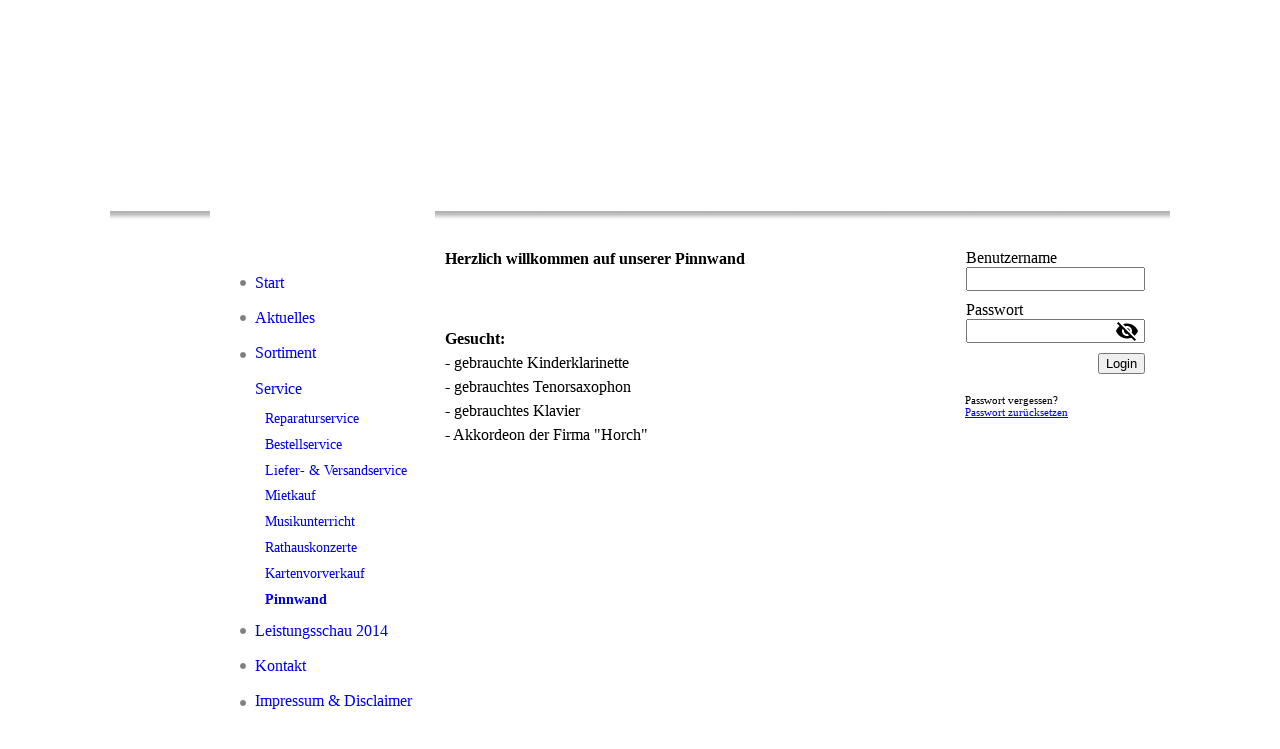

--- FILE ---
content_type: text/html; charset=utf-8
request_url: http://musicpoint-hofmann.de/Service/Pinnwand
body_size: 18519
content:
<!DOCTYPE html><html lang="de"><head><meta http-equiv="Content-Type" content="text/html; charset=UTF-8"><title>Pinnwand</title><link href="http://musicpoint-hofmann.de/Service/Pinnwand" rel="canonical"><meta content="Pinnwand" property="og:title"><meta content="website" property="og:type"><meta content="http://musicpoint-hofmann.de/Service/Pinnwand" property="og:url"><script>
              window.beng = window.beng || {};
              window.beng.env = {
                language: "en",
                country: "US",
                mode: "deploy",
                context: "page",
                pageId: "000002791502",
                skeletonId: "",
                scope: "HTO01FLQZCGS",
                isProtected: false,
                navigationText: "Pinnwand",
                instance: "1",
                common_prefix: "https://homepagedesigner.telekom.de",
                design_common: "https://homepagedesigner.telekom.de/beng/designs/",
                design_template: "reseller/1000003/telekom_mv_219",
                path_design: "https://homepagedesigner.telekom.de/beng/designs/data/reseller/1000003/telekom_mv_219/",
                path_res: "https://homepagedesigner.telekom.de/res/",
                path_bengres: "https://homepagedesigner.telekom.de/beng/res/",
                masterDomain: "",
                preferredDomain: "",
                preprocessHostingUri: function(uri) {
                  
                    return uri || "";
                  
                },
                hideEmptyAreas: false
              };
            </script><script xmlns="http://www.w3.org/1999/xhtml" src="https://homepagedesigner.telekom.de/cm4all-beng-proxy/beng-proxy.js">;</script><link xmlns="http://www.w3.org/1999/xhtml" rel="stylesheet" href="https://homepagedesigner.telekom.de/.cm4all/e/static/3rdparty/font-awesome/css/font-awesome.min.css"></link><link rel="stylesheet" type="text/css" href="//homepagedesigner.telekom.de/.cm4all/res/static/libcm4all-js-widget/3.89.7/css/widget-runtime.css"/>

<link rel="stylesheet" type="text/css" href="//homepagedesigner.telekom.de/.cm4all/res/static/beng-editor/5.3.130/css/deploy.css"/>

<link rel="stylesheet" type="text/css" href="//homepagedesigner.telekom.de/.cm4all/res/static/libcm4all-js-widget/3.89.7/css/slideshow-common.css"/>

<script src="//homepagedesigner.telekom.de/.cm4all/res/static/jquery-1.7/jquery.js">;</script><script src="//homepagedesigner.telekom.de/.cm4all/res/static/prototype-1.7.3/prototype.js">;</script><script src="//homepagedesigner.telekom.de/.cm4all/res/static/jslib/1.4.1/js/legacy.js">;</script><script src="//homepagedesigner.telekom.de/.cm4all/res/static/libcm4all-js-widget/3.89.7/js/widget-runtime.js">;</script>

<script src="//homepagedesigner.telekom.de/.cm4all/res/static/libcm4all-js-widget/3.89.7/js/slideshow-common.js">;</script>

<script src="//homepagedesigner.telekom.de/.cm4all/res/static/beng-editor/5.3.130/js/deploy.js">;</script>

<script>
                (function() {
                  var mobileAgent = MobileBrowserSwitch.isMobileAgent(navigator.userAgent);
                  if (mobileAgent) {
                    var url = window.location.pathname;
                    if (url.endsWith("/")) {
                      url = url.substring(0, url.length - 1);
                    }
                    if (url.endsWith("/index.php")) {
                      url = url.substring(0, url.length - 10);
                    }
                    if (!/1,auth,8,1$/.test(url) && !/1%2Cauth%2C8%2C1$/.test(url)) {
                      url += "/mobile/";
                      window.location.pathname = url;
                    }
                  }
                })();
              </script><link xmlns="http://www.w3.org/1999/xhtml"  rel="stylesheet" type="text/css" href="https://homepagedesigner.telekom.de/.cm4all/designs/static/reseller/1000003/telekom_mv_219/1561385255.2/css/main.css"></link><!--[if lt IE 7]>
			<link rel="stylesheet" type="text/css" href="https://homepagedesigner.telekom.de/beng/designs/data/reseller/1000003/telekom_mv_219/css/ie6.css"/>
		<![endif]--><link href="/.cm4all/handler.php/vars.css?v=20260116081009" type="text/css" rel="stylesheet"><style type="text/css">.cm-logo {background-image: url("/.cm4all/sysdb.iproc/keyvisuals/f6454a4406ae4ca49938b17721a47a5e.png/scale_0_0/f6454a4406ae4ca49938b17721a47a5e.png");background-position: 0px 5px;
background-size: 95% auto;
background-repeat: no-repeat;
      }</style><script type="text/javascript">window.cmLogoWidgetId = "CMTOI_cm4all_com_widgets_Logo_13609530";
            window.cmLogoGetCommonWidget = function (){
                return new cm4all.Common.Widget({
            base    : "/Service/Pinnwand",
            session : "",
            frame   : "",
            path    : "CMTOI_cm4all_com_widgets_Logo_13609530"
        })
            };
            window.logoConfiguration = {
                "cm-logo-x" : "0",
        "cm-logo-y" : "5",
        "cm-logo-v" : "2.0",
        "cm-logo-w" : "95%",
        "cm-logo-h" : "auto",
        "cm-logo-di" : "reseller/1000003/telekom_mv_219",
        "cm-logo-u" : "public-service://0/",
        "cm-logo-k" : "/.cm4all/sysdb/keyvisuals/f6454a4406ae4ca49938b17721a47a5e.png",
        "cm-logo-bc" : "",
        "cm-logo-ln" : "",
        "cm-logo-ln$" : "",
        "cm-logo-hi" : false
        ,
        _logoBaseUrl : "\/.cm4all\/sysdb.iproc\/keyvisuals\/f6454a4406ae4ca49938b17721a47a5e.png\/scale_0_0\/",
        _logoPath : "f6454a4406ae4ca49938b17721a47a5e.png"
        };
          jQuery(document).ready(function() {
            var logoElement = jQuery(".cm-logo");
            logoElement.attr("role", "img");
            logoElement.attr("tabindex", "0");
            logoElement.attr("aria-label", "logo");
          });
        </script><link rel="icon" href="data:;base64,iVBORw0KGgo="/><style id="cm_table_styles"></style><style id="cm_background_queries"></style><script type="application/x-cm4all-cookie-consent" data-code=""></script></head><body ondrop="return false;" class=" device-desktop cm-deploy cm-deploy-342 cm-deploy-4x"><div class="cm-background" data-cm-qa-bg="image"></div><div class="cm-background-video" data-cm-qa-bg="video"></div><div class="cm-background-effects" data-cm-qa-bg="effect"></div><div xmlns="http://www.w3.org/1999/xhtml" xmlns:c="http://cm4all.com/ng/widget" id="page"><div id="page_inner"><div id="header" class="clearfix"><div id="mainhead_bg"> </div><div class="cm-kv-0 kv"> </div><div id="header_mask"> </div><div id="logo_bg"><div id="logo" class="cm-logo"> </div></div><h1 style="visibility:visible;top:4px;left:118px;width:199px;height:17px;"><span xmlns="" style='font-family: "Times New Roman"; font-size: x-large;'><em><strong><span style="color: #000000; font-size: small;">                <br></span></strong></em></span></h1><a class="cm_headerlink"></a></div><table id="content_wrapper" class="clearfix" cellspacing="0" cellpadding="0"><tr><td id="content_left_wrapper"><div id="content_left"><div id="cm_navigation"><ul xmlns="" id="cm_mainnavigation"><li id="cm_navigation_pid_2293545"><a title="Start" href="/Start" class="cm_anchor">Start</a></li><li id="cm_navigation_pid_3527278"><a title="Aktuelles" href="/Aktuelles" class="cm_anchor">Aktuelles</a></li><li id="cm_navigation_pid_1969802" class="cm_has_subnavigation"><a title="Sortiment" href="/Sortiment" class="cm_anchor">Sortiment</a></li><li id="cm_navigation_pid_1969364" class="cm_current cm_has_subnavigation"><a title="Service" href="/Service" class="cm_anchor">Service</a><ul class="cm_subnavigation" id="cm_subnavigation_pid_1969364"><li id="cm_navigation_pid_1974880"><a title="Reparaturservice" href="/Service/Reparaturservice" class="cm_anchor">Reparaturservice</a></li><li id="cm_navigation_pid_1974878"><a title="Bestellservice" href="/Service/Bestellservice" class="cm_anchor">Bestellservice</a></li><li id="cm_navigation_pid_2101793"><a title="Liefer- &amp; Versandservice" href="/Service/Liefer-Versandservice" class="cm_anchor">Liefer- &amp; Versandservice</a></li><li id="cm_navigation_pid_1974881"><a title="Mietkauf" href="/Service/Mietkauf" class="cm_anchor">Mietkauf</a></li><li id="cm_navigation_pid_1974902"><a title="Musikunterricht" href="/Service/Musikunterricht" class="cm_anchor">Musikunterricht</a></li><li id="cm_navigation_pid_1974903"><a title="Rathauskonzerte" href="/Service/Rathauskonzerte" class="cm_anchor">Rathauskonzerte</a></li><li id="cm_navigation_pid_4013935"><a title="Kartenvorverkauf" href="/Service/Kartenvorverkauf" class="cm_anchor">Kartenvorverkauf</a></li><li id="cm_navigation_pid_2791502" class="cm_current"><a title="Pinnwand" href="/Service/Pinnwand" class="cm_anchor">Pinnwand</a></li></ul></li><li id="cm_navigation_pid_2698423"><a title="Leistungsschau 2014" href="/Leistungsschau-2014" class="cm_anchor">Leistungsschau 2014</a></li><li id="cm_navigation_pid_1969365"><a title="Kontakt" href="/Kontakt" class="cm_anchor">Kontakt</a></li><li id="cm_navigation_pid_1975326"><a title=" Impressum &amp; Disclaimer" href="/Impressum-Disclaimer" class="cm_anchor"> Impressum &amp; Disclaimer</a></li><li id="cm_navigation_pid_3937747"><a title="Datenschutz" href="/Datenschutz" class="cm_anchor">Datenschutz</a></li></ul></div></div><div id="content_left_2"><div id="widgetbar_page_left_2" data-cm-hintable="yes"><p xmlns=""> </p></div><div id="widgetbar_site_left_2" data-cm-hintable="yes"><p xmlns=""> </p><div xmlns="" id="widgetcontainer_CMTOI_cm4all_com_widgets_PhotoToi_20106434" class="
				    cm_widget_block
					cm_widget cm4all_com_widgets_PhotoToi cm_widget_block_center" style="width:100%; max-width:300px; "><div class="cm_widget_anchor"><a name="CMTOI_cm4all_com_widgets_PhotoToi_20106434" id="widgetanchor_CMTOI_cm4all_com_widgets_PhotoToi_20106434"><!--cm4all.com.widgets.PhotoToi--></a></div><img src="https://homepagedesigner.telekom.de/.cm4all/widgetres.php/cm4all.com.widgets.PhotoToi/default-image.png" alt="" width="300" height="200" /></div><p xmlns=""> </p><p xmlns=""> </p></div></div></td><td id="content_main_wrapper"><div id="content_main" data-cm-hintable="yes"><h1 xmlns="">Herzlich willkommen auf unserer Pinnwand   </h1><p xmlns=""> </p><p xmlns=""><br></p><p xmlns=""><strong>Gesucht:</strong> <br></p><p xmlns="">- gebrauchte Kinderklarinette</p><p xmlns="">- gebrauchtes Tenorsaxophon</p><p xmlns="">- gebrauchtes Klavier <br></p><p xmlns="">- Akkordeon der Firma "Horch" <br></p><div xmlns="" id="cm_bottom_clearer" style="clear: both;" contenteditable="false"></div></div></td><td id="content_right_wrapper"><div id="content_right"><div id="widgetbar_page_right_1" data-cm-hintable="yes"><p xmlns=""> </p></div><div id="widgetbar_site_right_1" data-cm-hintable="yes"><div xmlns="" id="widgetcontainer_CMTOI_cm4all_com_widgets_Login_13609531" class="
				    cm_widget_block
					cm_widget cm4all_com_widgets_GuestLogin cm_widget_block_center" style="width:100%; max-width:100%; "><div class="cm_widget_anchor"><a name="CMTOI_cm4all_com_widgets_Login_13609531" id="widgetanchor_CMTOI_cm4all_com_widgets_Login_13609531"><!--cm4all.com.widgets.GuestLogin--></a></div><script  type="text/javascript">
				Common.loadCss("https://homepagedesigner.telekom.de/.cm4all/widgetres.php/cm4all.com.widgets.GuestLogin//css/login_show.css");
				window.LOGIN_WIDGET_PW_DOES_NOT_MATCH_TEXT = "Die Passwörter stimmen nicht überein.";
			</script><script  type="text/javascript" src="https://homepagedesigner.telekom.de/.cm4all/widgetres.php/cm4all.com.widgets.GuestLogin/js/login_show.js"></script><script  type="text/javascript">
			loginWidget.samHost = "homepagedesigner.telekom.de";
			loginWidget.serviceHost = "homepagedesigner.telekom.de";
			loginWidget.origin = decodeURIComponent("") || location.href;
		</script><div  class="login">
<div class="view login-view">
<p class="login-error" style="display:none;">Anmeldung fehlgeschlagen. Benutzername oder Passwort falsch.</p>
<form method="post" onsubmit="return loginWidget.login(this);" action="/Service/Pinnwand;focus=CMTOI_cm4all_com_widgets_Login_13609531&amp;path=">
<input type="hidden" name="L_INTERNAL_ACCOUNT_" value="CM_DA2_f7744488"><table border="0" cellspacing="0" cellpadding="0">
<colgroup width="1"></colgroup>
<colgroup width="*"></colgroup>
<tr>
<td><label class="login-large-container">Benutzername</label></td>
<td>
<label class="login-small-container">Benutzername</label><div class="login-input-container"><input type="text" name="L_INTERNAL_LOGINNM_" required="required"></div>
</td>
</tr>
<tr>
<td><label class="login-large-container">Passwort</label></td>
<td>
<label class="login-small-container">Passwort</label><div class="login-input-container">
<input type="password" name="L_INTERNAL_PASSWRD_" required="required"><span class="login-toggle-password" onclick="loginWidget.tooglePassword(this)"><svg xmlns="http://www.w3.org/2000/svg" width="24" height="24" viewBox="0 0 24 24"><path d="M0 0h24v24H0zm0 0h24v24H0zm0 0h24v24H0zm0 0h24v24H0z" fill="none"></path><path d="M12 7c2.76 0 5 2.24 5 5 0 .65-.13 1.26-.36 1.83l2.92 2.92c1.51-1.26 2.7-2.89 3.43-4.75-1.73-4.39-6-7.5-11-7.5-1.4 0-2.74.25-3.98.7l2.16 2.16C10.74 7.13 11.35 7 12 7zM2 4.27l2.28 2.28.46.46C3.08 8.3 1.78 10.02 1 12c1.73 4.39 6 7.5 11 7.5 1.55 0 3.03-.3 4.38-.84l.42.42L19.73 22 21 20.73 3.27 3 2 4.27zM7.53 9.8l1.55 1.55c-.05.21-.08.43-.08.65 0 1.66 1.34 3 3 3 .22 0 .44-.03.65-.08l1.55 1.55c-.67.33-1.41.53-2.2.53-2.76 0-5-2.24-5-5 0-.79.2-1.53.53-2.2zm4.31-.78l3.15 3.15.02-.16c0-1.66-1.34-3-3-3l-.17.01z"></path></svg></span>
</div>
</td>
</tr>
<tr><td colspan="2"><button type="submit">Login</button></td></tr>
</table>
</form>
<div class="login-link-area login-large-container"><div class="login-link-container1">Passwort vergessen? <a  href="/.cm4all/auth/index.php/forgot-password/CM_DA2_f7744488/%7Borigin%7D/1/1,auth,8,1" onclick="loginWidget.replaceOrigin(this); return true;" role="button">Passwort zurücksetzen</a>
</div></div>
<div class="login-link-area login-small-container"><div class="login-link-container1">Passwort vergessen? <a  href="/.cm4all/auth/index.php/forgot-password/CM_DA2_f7744488/%7Borigin%7D/1/1,auth,8,1" onclick="loginWidget.replaceOrigin(this); return true;" role="button">Passwort zurücksetzen</a>
</div></div>
</div>
<script type="text/javascript">
			loginWidget.finishLogin(location.href);
		</script>
</div>
</div><p xmlns=""> </p></div></div></td></tr></table><div id="footer" data-cm-hintable="yes">© Stefanie Hofmann<p xmlns=""> </p></div></div></div><div class="cm_widget_anchor"><a name="TKOMSI_cm4all_com_widgets_CookiePolicy_20361956" id="widgetanchor_TKOMSI_cm4all_com_widgets_CookiePolicy_20361956"><!--cm4all.com.widgets.CookiePolicy--></a></div><script data-tracking="true" data-cookie-settings-enabled="false" src="https://homepagedesigner.telekom.de/.cm4all/widgetres.php/cm4all.com.widgets.CookiePolicy/show.js?v=3.3.29" defer="defer" id="cookieSettingsScript"></script><noscript ><div style="position:absolute;bottom:0;" id="statdiv"><img alt="" height="1" width="1" src="https://homepagedesigner.telekom.de/.cm4all/_pixel.img?site=1632364-SkXho2gk&amp;page=pid_2791502&amp;path=%2FService%2FPinnwand&amp;nt=Pinnwand"/></div></noscript><script  type="text/javascript">//<![CDATA[
            document.body.insertAdjacentHTML('beforeend', '<div style="position:absolute;bottom:0;" id="statdiv"><img alt="" height="1" width="1" src="https://homepagedesigner.telekom.de/.cm4all/_pixel.img?site=1632364-SkXho2gk&amp;page=pid_2791502&amp;path=%2FService%2FPinnwand&amp;nt=Pinnwand&amp;domain='+escape(document.location.hostname)+'&amp;ref='+escape(document.referrer)+'"/></div>');
        //]]></script><div style="display: none;" id="keyvisualWidgetVideosContainer"></div><style type="text/css">.cm-kv-0 {
background-color: transparent;
background-image: url("/.cm4all/sysdb.iproc/keyvisuals/kv_1.jpg/scale_0_0/kv_1.jpg");
background-position: 0px -9px;
background-size: 1150px 163px;
background-repeat: no-repeat;
}
</style><style type="text/css">
			#keyvisual {
				overflow: hidden;
			}
			.kv-video-wrapper {
				width: 100%;
				height: 100%;
				position: relative;
			}
			</style><script type="text/javascript">
				jQuery(document).ready(function() {
					function moveTempVideos(slideshow, isEditorMode) {
						var videosContainer = document.getElementById('keyvisualWidgetVideosContainer');
						if (videosContainer) {
							while (videosContainer.firstChild) {
								var div = videosContainer.firstChild;
								var divPosition = div.className.substring('cm-kv-0-tempvideo-'.length);
								if (isEditorMode && parseInt(divPosition) > 1) {
									break;
								}
								videosContainer.removeChild(div);
								if (div.nodeType == Node.ELEMENT_NODE) {
									var pos = '';
									if (slideshow) {
										pos = '-' + divPosition;
									}
									var kv = document.querySelector('.cm-kv-0' + pos);
									if (kv) {
										if (!slideshow) {
											var wrapperDiv = document.createElement("div"); 
											wrapperDiv.setAttribute("class", "kv-video-wrapper");
											kv.insertBefore(wrapperDiv, kv.firstChild);
											kv = wrapperDiv;
										}
										while (div.firstChild) {
											kv.appendChild(div.firstChild);
										}
										if (!slideshow) {
											break;
										}
									}
								}
							}
						}
					}

					function kvClickAction(mode, href) {
						if (mode == 'internal') {
							if (!window.top.syntony || !/_home$/.test(window.top.syntony.bifmState)) {
								window.location.href = href;
							}
						} else if (mode == 'external') {
							var a = document.createElement('a');
							a.href = href;
							a.target = '_blank';
							a.rel = 'noreferrer noopener';
							a.click();
						}
					}

					var keyvisualElement = jQuery("[cm_type=keyvisual]");
					if(keyvisualElement.length == 0){
						keyvisualElement = jQuery("#keyvisual");
					}
					if(keyvisualElement.length == 0){
						keyvisualElement = jQuery("[class~=cm-kv-0]");
					}
				
						keyvisualElement.attr("role", "img");
						keyvisualElement.attr("tabindex", "0");
						keyvisualElement.attr("aria-label", "hauptgrafik");
					
					moveTempVideos(false, false);
					var video = document.querySelector('#keyvisual video');
					if (video) {
						video.play();
					}
				
			});
		</script></body></html>
